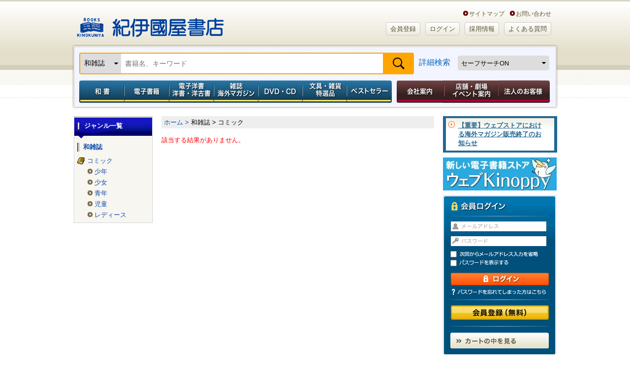

--- FILE ---
content_type: text/html; charset=utf-8
request_url: https://www.google.com/recaptcha/api2/aframe
body_size: 152
content:
<!DOCTYPE HTML><html><head><meta http-equiv="content-type" content="text/html; charset=UTF-8"></head><body><script nonce="ED1lr6GgtZ9d6XSIGGnOtQ">/** Anti-fraud and anti-abuse applications only. See google.com/recaptcha */ try{var clients={'sodar':'https://pagead2.googlesyndication.com/pagead/sodar?'};window.addEventListener("message",function(a){try{if(a.source===window.parent){var b=JSON.parse(a.data);var c=clients[b['id']];if(c){var d=document.createElement('img');d.src=c+b['params']+'&rc='+(localStorage.getItem("rc::a")?sessionStorage.getItem("rc::b"):"");window.document.body.appendChild(d);sessionStorage.setItem("rc::e",parseInt(sessionStorage.getItem("rc::e")||0)+1);localStorage.setItem("rc::h",'1769393406688');}}}catch(b){}});window.parent.postMessage("_grecaptcha_ready", "*");}catch(b){}</script></body></html>

--- FILE ---
content_type: text/css
request_url: https://www.kinokuniya.co.jp/css/main/goods-list/roundEdge.css?vsr=1
body_size: 354
content:
/*==============================
　角丸４方向
==============================*/
.rounded{
  border-radius: 4px;
  -webkit-border-radius: 4px;
  -moz-border-radius: 4px;
  -webkit-transition: border-color .5s;
  -moz-transition: border-color .5s;
  -o-transition: border-color .5s;
  transition: border-color .5s;
}

--- FILE ---
content_type: text/css
request_url: https://www.kinokuniya.co.jp/css/main/goods-list/gradation.css?vsr=1.1
body_size: 2944
content:
/*グラデーション*/
.GRAY {
  background: #a9a9a9;
  border:none;
  /*border: 1px solid #999999;*/

  /*Gradient*/
  background-image: -webkit-linear-gradient(top, rgba(0, 0, 0, 0), rgba(0, 0, 0, 0.3));
  background-image: -moz-linear-gradient(top, rgba(0, 0, 0, 0), rgba(0, 0, 0, 0.3));
  background-image: -o-linear-gradient(top, rgba(0, 0, 0, 0), rgba(0, 0, 0, 0.3));
  background-image: -ms-linear-gradient(top, rgba(0, 0, 0, 0), rgba(0, 0, 0, 0.3));
  background-image: linear-gradient(top, rgba(0, 0, 0, 0), rgba(0, 0, 0, 0.3));

}
.GRAY:hover,
.GRAY:focus {
   background: #bebebe;
  /*Gradient*/
  background-image: -webkit-linear-gradient(top, rgba(0, 0, 0, 0), rgba(0, 0, 0, 0.3));
  background-image: -moz-linear-gradient(top, rgba(0, 0, 0, 0), rgba(0, 0, 0, 0.3));
  background-image: -o-linear-gradient(top, rgba(0, 0, 0, 0), rgba(0, 0, 0, 0.3));
  background-image: -ms-linear-gradient(top, rgba(0, 0, 0, 0), rgba(0, 0, 0, 0.3));
  background-image: linear-gradient(top, rgba(0, 0, 0, 0), rgba(0, 0, 0, 0.3));
}

.ORANGE{
  background: #fc9747;
  border:none;
  /*border: 1px solid #ea641d;*/

  /*Gradient*/
  background-image: -webkit-linear-gradient(top, #fc9747, #dd4502);
  background-image: -moz-linear-gradient(top, #fc9747, #dd4502);
  background-image: -o-linear-gradient(top, #fc9747, #dd4502);
  background-image: -ms-linear-gradient(top, #fc9747, #dd4502);
  background-image: linear-gradient(top, #fc9747, #dd4502);
}
.ORANGE:hover,
.ORANGE:focus{
  background: #fdb175;
  /*Gradient*/
  background-image: -webkit-linear-gradient(top, #fdb175, #e67440);
  background-image: -moz-linear-gradient(top, #fdb175, #e67440);
  background-image: -o-linear-gradient(top, #fdb175, #e67440);
  background-image: -ms-linear-gradient(top, #fdb175, #e67440);
  background-image: linear-gradient(top, #fdb175, #e67440);
}

.BEIGE {
  border: 1px solid #c9c9c9;

  /*Gradient*/
  background-image: -webkit-gradient(linear, left top, left bottom, color-stop(0%, #ffffff), color-stop(100%, #EEEBDE));
  background-image: -webkit-linear-gradient(top, #ffffff 0%, #eeebde 100%);
  background-image: -moz-linear-gradient(top, #ffffff, #EEEBDE);
  background-image: -ms-linear-gradient(top, #ffffff, #EEEBDE);
  background-image: -o-linear-gradient(top, #ffffff, #EEEBDE);
  background-image: linear-gradient(top, #ffffff, #EEEBDE);

  color: #595233 !important;
}

.BEIGE:hover {
  border: 1px solid #000;

  /*Gradient*/
  background-image: -webkit-gradient(linear, left top, left bottom, color-stop(0%, #a89d73), color-stop(100%, #75683a));
  background-image: -webkit-linear-gradient(top, #a89d73, #75683a);
  background-image: -moz-linear-gradient(top, #a89d73, #75683a);
  background-image: -ms-linear-gradient(top, #a89d73, #75683a);
  background-image: -o-linear-gradient(top, #a89d73, #75683a);
  background-image: linear-gradient(top, #a89d73, #75683a);

  color: #ffffff !important;
}



--- FILE ---
content_type: text/css
request_url: https://www.kinokuniya.co.jp/css/main/goods-list/style.css?vsr=1.7
body_size: 21107
content:
/*==========商品一覧全体==========*/





/* 	写真無し一覧
------------------ */

.type1 div.list_area {
    padding: 0;
    width: 100%;
    /* overflow: auto; */
    background-color:#ffffff;
    border-top:1px dotted #a5a5a3;
}

.type1 #page .odd  {
    background-color:#f7f6f1;
}

.type1 .select_section{
	display:block;
}

.type1 .category,
.type1 a.google_bt,
.type1 .details,
.type1 .select_section span,
.type1 .product_category,
.type1 .select_section1,
.type1 .select_section2{
	display:none;
}

/*左　ブロック*/
.type1 div.listphoto {
    float: left;
    width:20px;
    margin-left:10px;
    margin-top:13px;
}
/*カテゴリ一覧*/
.type1 .category ul {
    list-style-type: none;
    margin: 3px 0 0 -5px;
}
.type1 .category li{
  float:left;
  margin: 0;
  margin-top: 5px;
  margin-left: 5px;
  padding: 0;
  border: 0;
  line-height: 100%;
  font-size:0;
}



/*右　ブロック*/
.type1 div.listrightbloc {
/*     float: right; */
/*     width: 74%; */
    margin-top: 10px;
    margin-left:15px;
}

/*商品名*/
.type1 div.listrightbloc h3 {
    float:left;
    font-weight: bold;
    font-size: 120%;
    width: 320px;
    padding-left:17px;

    margin-right:10px;
    line-height: 140%;
    background:url("../../../images/parts/goods-list/ic.gif") no-repeat left 5px;
}
.type1 div.listrightbloc h3 a{
    color:#0551b1;
    text-decoration: underline;
}

.type1 div.listrightbloc .separate{
    margin-left:5px;
    margin-right:5px;
}

/*商品詳細*/
.type1 div.listrightbloc .details {
    margin: 15px 0 15px 0;
}

.type1 div.listrightbloc .details .product_category ul {
    list-style-type: none;
    margin-bottom:5px;
}
.type1 div.listrightbloc .details .product_category li{
    float:left;
    margin: 0;
    margin-top:5px;
    padding: 0;
    border: 0;
    line-height: 100%;
    font-size:0;
}

.type1 .thumbnail_box{
	display:none !important;
}


/*価格*/
.type1 div.listrightbloc .pricebox {
  float:right;
  margin: 0;
}


.type1 .sale_price {
    color: #f4030a;
    font-weight: bold;
}

.type1 .delete_price {
    text-decoration:line-through;
}

.type1 .redhot {
    color: #f6070d;
}
.type1 div.listrightbloc .pricebox .special {
    color: #cc0000;
    font-weight: bold;
    font-weight: 120%;
}



.type1 div.listrightbloc .pricebox li{
    margin: 0 10px 0 0;
    padding: 0;
    border: 0;
    line-height: 140%;
}

.type1 div.listrightbloc .details2 li{
    margin: 0;
    padding: 0;
    border: 0;
    line-height: 140%;
}




/* 	写真付き一覧
------------------ */

.type2 div.list_area {
    padding: 0;
    width: 100%;
    /* overflow: auto; */
    background-color:#ffffff;
    border-top:1px dotted #a5a5a3;
}

.type2 #page .odd  {
    background-color:#f7f6f1;
}

.type2 .select_section{
	display:block;
}

.type2 .select_section2{
	display:none;
}

/*左　ブロック*/
.type2 div.listphoto {
    float: left;
    width:110px;
    margin-left:15px;
    margin-top:20px;
}
/*カテゴリ一覧*/
.type2 .category ul {
    list-style-type: none;
    margin: 3px 0 0 -5px;
}
.type2 .category li{
  float:left;
  margin: 0;
  margin-top: 5px;
  margin-left: 5px;
  padding: 0;
  border: 0;
  line-height: 100%;
  font-size:0;
}

.type2 .category li.category-text-type{
    display: inline-block;
    float:left;
    font-size: 0.8em;
    font-weight: bold;
    margin: 5;
    padding: 2px 15px 1px 15px;
    border: 1.5px solid #DFD28A;
    line-height: 100%;
    background-color: #DFD28A;
}

.type2 .category ul.noMargin {
    list-style-type: none;
    margin: 0px 0 0 -5px;
}
.type2 .category ul.noMargin li{
  float:left;
  margin: 0;
  margin-top: 0px;
  margin-left: 5px;
  padding: 0;
  border: 0;
  line-height: 100%;
  font-size:0;
}

/*右　ブロック*/
.type2 div.listrightbloc {
    float: right;
    width: 74%;
    margin-top:20px;
}

/*商品名*/
.type2 div.listrightbloc h3 {
    font-weight: bold;
    font-size: 120%;
    padding-left:17px;
    margin-bottom:10px;
    line-height: 140%;
    background:url("../../../images/parts/goods-list/ic.gif") no-repeat left 5px;
}
.type2 div.listrightbloc h3 a{
    color:#0551b1;
    text-decoration: underline;
}

.type2 div.listrightbloc .separate{
    margin-left:5px;
    margin-right:5px;
}

/*商品詳細*/
.type2 div.listrightbloc .details {
    margin: 15px 0 15px 0;
}

.type2 div.listrightbloc .details .product_category ul {
    list-style-type: none;
    margin-bottom:5px;
}
.type2 div.listrightbloc .details .product_category li{
    float:left;
    margin: 0;
/*    margin-top:5px; */
    padding: 0;
    border: 0;
    line-height: 100%;
    font-size:0;
}

.type2 div.listrightbloc .product_category ul {
    list-style-type: none;
    width: auto;
    margin-left:10px;
    margin-bottom:5px;
}
.type2 div.listrightbloc .product_category li{
    float:left;
    margin: 0;
/*     margin-top:5px; */
    margin-bottom: 5px;
    padding: 0;
    border: 0;
    line-height: 100%;
    font-size:0;
}
/*タグ　テキスト化*/
.type2 div.listrightbloc .product_category li.text-type{
  display: inline-block;
    float:left;
    font-size: 1em;
    font-weight: bold;
    margin: 0;
    margin-bottom: 6px;
    padding: 4px 5px 1px 5px;
    border: 1.5px solid red;
    line-height: 100%;
    background-color: #fff;
}

.type2 div.listrightbloc .product_category li.kinoppy-text-type{
  display: inline-block;
    float:left;
    font-size: 1em;
    font-weight: bold;
    color: #ffffff;
    margin: 0;
    padding: 4px 13px 1px 13px;
    border: 1.5px solid #9C6A1D;
    line-height: 100%;
    background-color: #9C6A1D;
}

.type2 div.listrightbloc .product_category li.reader-text-type{
  display: inline-block;
    float:left;
    font-size: 1em;
    font-weight: bold;
    color: #ffffff;
    margin: 0;
    padding: 4px 13px 1px 13px;
    border: 1.5px solid #9F3810;
    line-height: 100%;
    background-color: #9F3810;
}

.type2 div.listrightbloc .product_category li.reserve-text-type{
  display: inline-block;
    float:left;
    font-size: 1em;
    font-weight: bold;
    color: #ffffff;
    margin: 0;
    padding: 4px 20px 1px 20px;
    border: 1.5px solid #006699;
    line-height: 100%;
    background-color: #006699;
}

.type2 div.listrightbloc .product_category li.spePr-text-type{
  display: inline-block;
    float:left;
    font-size: 1em;
    font-weight: bold;
    color: #ffffff;
    margin: 0;
    padding: 4px 20px 1px 20px;
    border: 1.5px solid #3A1810;
    line-height: 100%;
    background-color: #3A1810;
}

.type2 div.listrightbloc .product_category li.campaign-text-type{
  display: inline-block;
    float:left;
    font-size: 1em;
    font-weight: bold;
    color: #ffffff;
    margin: 0;
    padding: 4px 13px 1px 13px;
    border: 1.5px solid #3A1810;
    line-height: 100%;
    background-color: #3A1810;
}

/*価格*/
.type2 div.listrightbloc .pricebox {
/*     margin: 0 0 3px 0; */
}


.type2 .sale_price {
    color: #f4030a;
    font-weight: bold;
}

.type2 .delete_price {
    text-decoration:line-through;
}

.type2 .redhot {
    color: #f6070d;
}
.type2 div.listrightbloc .pricebox .special {
    color: #cc0000;
    font-weight: bold;
    font-weight: 120%;
}

.type2 div.listrightbloc .pricebox li{
    margin: 0;
    padding: 0;
    border: 0;
    line-height: 140%;
}

/*商品詳細2*/
.type2 div.listrightbloc .details2 li{
    margin: 0;
    padding: 0;
    border: 0;
    line-height: 140%;
}

/*ボタン*/
div.sideByside{
  display: block;
  text-align: center;
  width: 100%;
  margin: 0;
  border-top:1px dotted #A5A5A3;
}

/* 	サムネイル
------------------ */
/*商品詳細*/
.type3 .category,
.type3 div.listrightbloc .details,
.type3 .pricebox,
.type3 .details2,
.type3 .google_bt,
.type3 .product_category,
.type3 .select_section{
	display:none;
}

.type3 .select_section2{
	display:block;
}

.type3 .listphoto{
	padding:5px 0 0 14.25px;
	width:auto !important;
}

.type3 h3{
  line-height: 1.2;
	padding:0px 10px 0 14.25px;
}

.type3 .list_area_wrap{
	word-spacing: -0.4em;
}

.type3 .list_area{
	width:138.5px;
	display:inline-block;
	/display:inline;
	/zoom:1;
	word-spacing: normal;
	vertical-align:top;
	margin:0 0 15px 0;
}

.type3 #page .odd  {
    background-color:#f7f6f1;
}

.type3 .listphoto{
}

.type3 .delete_price {
    text-decoration:line-through;
}

/* 手動展示数増加とサムネイル表示時価格在庫表示の変更対応 start */
/*在庫*/
.type1 div.stock{
  clear: both;
  float: left;
  font-weight: 100%;
  width: 360px;
  margin: 0 0 0 30px;
}

.type2 div.stock{
  display: none;
}

.type3 div.stock{
  clear: both;
  font-weight: 100%;
  margin: 10px 10px 0 14.25px;
  line-height: 1.3;
}

/*価格*/
.type1 .pricebox_fair {
    display: none;
}

.type2 .pricebox_fair {
    display: none;
}

.type3 .pricebox_fair {
    clear: both;
    font-weight: 100%;
    margin: 10px 0 0 0;
    line-height: 1.3;}

.type3 div.listrightbloc .pricebox_fair {
    float:right;
    margin: 10px 0 10px 0;
}

.type3 .pricebox_fair .sale_price {
    color: #f4030a;
    font-weight: bold;
}

.type3 .pricebox_fair .delete_price {
    text-decoration:line-through;
}

.type3 div.listrightbloc .pricebox_fair .special {
    color: #cc0000;
    font-weight: bold;
    font-weight: 120%;
}

.type3 div.listrightbloc .pricebox_fair li{
    margin: 0 10px 0 4.25px;
    padding: 0;
    border: 0;
    line-height: 140%;
}
/* 手動展示数増加とサムネイル表示時価格在庫表示の変更対応 end */

/*もしかして*/
#didyoumean{
  font-size: 1.2em;
  font-weight: bold;
  color: red;
  display: block;
  margin: 0 0 10px 0;
  padding: 0 0 5px 0;
  border-bottom: 1px dotted #333;
}
#didyoumean a{
	color: #0551b1;
	text-decoration: underline;
}


/*パンくず*/
#main_contents .pankuzu {

    padding:5px 0 5px 5px;
    background-color:#eeeeee;
}
#main_contents .pankuzu li {
    display:inline;
    line-height:110%;
    list-style-type:none;
}
#main_contents .pankuzu li a {
    color:#0551b1;
}

/*adjust*/
#main_contents .adjust{
    /*width:95%;*/
    width:96%;
    margin:0 auto 0 auto;
}

/*order*/
#main_contents .order {
/*     padding:5px 0 5px 0px; */
}
#main_contents .order li {
    display:inline;
    line-height:110%;
    list-style-type:none;
    margin: 0 0 0 -2px;
}
#main_contents .order li a {
    color:#0551b1;
/*     padding: 2px 5px; */
/*     margin: 1px;  */
}
#main_contents .order li span.current_page {
    padding: 1px 2px;
/*     margin: 1px; */
    color: #fff;
    font-weight: bold;
    background-color:  #575234;
}
#main_contents .order li .tl{
    font-weight:bold;
}

/*display*/
#main_contents .display {
/*     padding:5px 0 5px 0px; */
}
#main_contents .display li {
    display:inline;
    line-height:110%;
    list-style-type:none;
    margin: 0 0 0 -2px;
}
#main_contents .display li a {
/*     padding: 2px 5px; */
/*     margin: 1px; */
    color:#0551b1;
}
#main_contents .display li span.current_page {
    padding: 1px 2px;
/*     margin: 1px; */
    color: #ffffff;
    font-weight: bold;
    background-color:  #575234;
}
#main_contents .display li .tl{
    font-weight:bold;
}

/*ページング*/
div.navi_area {
    padding: 0;
    width: 100%;
    /* overflow: auto; */
}

.dotted{
    border-top:1px dotted #a5a5a3;
}

div#main_contents .counter{
    float:left;
}

div#main_contents .counter .sSearch-on{
	padding: 1px 3px;
    background-color: #eee;
}

div#main_contents .content-nav{
    margin:0 auto 0 auto;
    padding:0 auto 0 auto;
    text-align: right;
}

div#main_contents .content-nav ul li {
    list-style-type: none;
    font-size: 1em;
    display: inline;
    background-color: #FFFFFF;
}

div#main_contents .content-nav ul li a {
    text-decoration: none;
    padding: 2px 5px;
    margin: 1px;
    color: #1a4a9c;
}

div#main_contents .content-nav ul li a:hover {
}

div#main_contents .content-nav ul li a:visited {
}

div#main_contents .content-nav ul span.current_page {
    padding: 1px 5px;
    margin: 1px;
    color: #ffffff;
    background-color:  #575234;
}

/* #4799 和書・和雑誌JPO試し読み機能追加 >>>>>>>>>>>>>>>>>>>>>>>>> */
/*モーダルダイアログ*/
.modal-wrapper {
    position: fixed;
    top: 0px;
    left: 0px;
    background-color: rgba(59, 59, 59, 0.767);
    z-index: 9999;
    width: 9999px;
    height: 9999px;
}

.modal-detail-wrapper {
    position: fixed;
    margin-top: -150px; /* 中央配置する要素の横幅の半分だけ上にずらす */
    margin-left: -340px; /* 中央配置する要素の縦幅の半分だけ左にずらす */
    top: 50%;  /* 要素の上端を中央に */
    left: 50%;  /* 要素の左端を中央に */
    border-radius: 20px;
    padding: 15px;
    background: #fff;
    z-index: 10000;
}

.modal-detail {
    display: flex;
    flex-direction: column;
    margin-top: 10px;
    padding: 12px;
    color: #000;
    background: rgba(0, 0, 0, 0.1);
    border-radius: 5px;
}

.modal-detail-row {
    display: flex;
}

.content-text {
    display: -webkit-box;
    -webkit-box-orient: vertical;
    overflow: hidden;
    font-size: 14px;
    line-height: 1.25;
}

.modal-detail-button {
    margin-top: 10px;
    text-align: right;
}

.modal-detail-button-close {
    height: 35px;
    width: 85px;
    color: #fff;
    border-radius: 7px;
    box-shadow: 1px 1px 5px 0px rgb(0,0,0);
    background: linear-gradient(to bottom, #c6898a 0%, #b25e5a 48%, #921a1a 52%, #931d18 100%);
    font-size: 16px;
}

.modal-detail-url {
	color: #996600;
    text-decoration: underline;
}

/* #4799 和書・和雑誌JPO試し読み機能追加 <<<<<<<<<<<<<<<<<<<<<<<<< */

.modal-wrapper-new {
    position: fixed;
    top: 0px;
    left: 0px;
    background-color: rgba(59, 59, 59, 0.767);
    z-index: 9999;
    width: 9999px;
    height: 9999px;
}

.modal-detail-wrapper-new {
    width: 600px;
    text-align: center;
    background-color: #ffffff;
    position: fixed;
    top: 50%;  /* 要素の上端を中央に */
    left: 50%;  /* 要素の左端を中央に */
    border-radius: 20px;
    z-index: 10000;
    transform: translate(-50%, -50%);
}

.modal-detail-wrapper-new h2 {
    font-size: 18px;
    font-weight: bold;
    height: 50px;
    background-color: #f5f5f5;
    margin-bottom: 24px;
    display: flex;
    align-items: center;
    justify-content: center;
    -moz-border-radius-topleft: 10px;
    -moz-border-radius-topright: 10px;
    -webkit-border-top-left-radius: 10px;
    -webkit-border-top-right-radius: 10px;
    border-top-left-radius: 10px;
    border-top-right-radius: 10px;
}

.modal-detail-wrapper-new .URLtext{
    display: inline-block;
    font-size: 18px;
    font-weight: bold;
    color: #0551B1;
    margin-bottom: 14px;
    padding: 0 30px;
    word-break: break-all;
    text-decoration: none;
}

.modal-detail-wrapper-new .close label{
    display:block;
    cursor:pointer;
    font-size: 16px;
    height: 50px;
    border-top: 1px solid #ddd;
    margin-top: 24px;
    display: flex;
    align-items: center;
    justify-content: center;
}

/* setting of margin */
.mt00 { margin-top: 0px !important; }

.mt02 { margin-top: 2px !important; }

.mt05 { margin-top: 5px !important; }

.mt10 { margin-top: 10px !important; }

.mt12 { margin-top: 12px !important; }

.mt15 { margin-top: 15px !important; }

.mt20 { margin-top: 20px !important; }

.mt25 { margin-top: 25px !important; }

.mt30 { margin-top: 30px !important; }

.mt35 { margin-top: 35px !important; }

.mt40 { margin-top: 40px !important; }

.mt45 { margin-top: 45px !important; }

.mt50 { margin-top: 50px !important; }

.mt55 { margin-top: 55px !important; }

.mt60 { margin-top: 60px !important; }

.mt65 { margin-top: 65px !important; }

.mt70 { margin-top: 70px !important; }

.mt80 { margin-top: 80px !important; }



.mr00 { margin-right: 0px !important; }

.mr02 { margin-right: 2px !important; }

.mr05 { margin-right: 5px !important; }

.mr10 { margin-right: 10px !important; }

.mr12 { margin-right: 12px !important; }

.mr15 { margin-right: 15px !important; }

.mr20 { margin-right: 20px !important; }

.mr25 { margin-right: 25px !important; }

.mr30 { margin-right: 30px !important; }

.mr35 { margin-right: 35px !important; }

.mr40 { margin-right: 40px !important; }

.mr45 { margin-right: 45px !important; }

.mr50 { margin-right: 50px !important; }

.mr55 { margin-right: 55px !important; }

.mr60 { margin-right: 60px !important; }

.mr65 { margin-right: 65px !important; }

.mr70 { margin-right: 70px !important; }

.mr80 { margin-right: 80px !important; }



.mb02 { margin-bottom: 2px !important; }

.mb05 { margin-bottom: 5px !important; }

.mb10 { margin-bottom: 10px !important; }

.mb12 { margin-bottom: 12px !important; }

.mb15 { margin-bottom: 15px !important; }

.mb17 { margin-bottom: 17px !important; }

.mb20 { margin-bottom: 20px !important; }

.mb25 { margin-bottom: 25px !important; }

.mb30 { margin-bottom: 30px !important; }

.mb35 { margin-bottom: 35px !important; }

.mb40 { margin-bottom: 40px !important; }

.mb45 { margin-bottom: 45px !important; }

.mb50 { margin-bottom: 50px !important; }

.mb55 { margin-bottom: 55px !important; }

.mb60 { margin-bottom: 60px !important; }

.mb65 { margin-bottom: 65px !important; }

.mb70 { margin-bottom: 70px !important; }

.mb80 { margin-bottom: 80px !important; }



.ml00 { margin-left: 0px !important; }

.ml02 { margin-left: 2px !important; }

.ml05 { margin-left: 5px !important; }

.ml10 { margin-left: 10px !important; }

.ml12 { margin-left: 12px !important; }

.ml15 { margin-left: 15px !important; }

.ml20 { margin-left: 20px !important; }

.ml25 { margin-left: 25px !important; }

.ml30 { margin-left: 30px !important; }

.ml35 { margin-left: 35px !important; }

.ml40 { margin-left: 40px !important; }

.ml45 { margin-left: 45px !important; }

.ml50 { margin-left: 50px !important; }

.ml55 { margin-left: 55px !important; }

.ml60 { margin-left: 60px !important; }

.ml65 { margin-left: 65px !important; }

.ml70 { margin-left: 70px !important; }

.ml80 { margin-left: 80px !important; }



/* setting of padding */
.pt00 { padding-top: 0px !important; }

.pt02 { padding-top: 2px !important; }

.pt05 { padding-top: 5px !important; }

.pt10 { padding-top: 10px !important; }

.pt12 { padding-top: 12px !important; }

.pt15 { padding-top: 15px !important; }

.pt20 { padding-top: 20px !important; }

.pt25 { padding-top: 25px !important; }

.pt30 { padding-top: 30px !important; }

.pt35 { padding-top: 35px !important; }

.pt40 { padding-top: 40px !important; }

.pt45 { padding-top: 45px !important; }

.pt50 { padding-top: 50px !important; }

.pt55 { padding-top: 55px !important; }

.pt60 { padding-top: 60px !important; }

.pt65 { padding-top: 65px !important; }

.pt70 { padding-top: 70px !important; }

.pt80 { padding-top: 80px !important; }



.pr02 { padding-right: 2px !important; }

.pr05 { padding-right: 5px !important; }

.pr10 { padding-right: 10px !important; }

.pr12 { padding-right: 12px !important; }

.pr15 { padding-right: 15px !important; }

.pr20 { padding-right: 20px !important; }

.pr25 { padding-right: 25px !important; }

.pr30 { padding-right: 30px !important; }

.pr35 { padding-right: 35px !important; }

.pr40 { padding-right: 40px !important; }

.pt45 { padding-right: 45px !important; }

.pr50 { padding-right: 50px !important; }

.pr55 { padding-right: 55px !important; }

.pr60 { padding-right: 60px !important; }

.pr65 { padding-right: 65px !important; }

.pr70 { padding-right: 70px !important; }

.pr80 { padding-right: 80px !important; }



.pb02 { padding-bottom: 2px !important; }

.pb05 { padding-bottom: 5px !important; }

.pb10 { padding-bottom: 10px !important; }

.pb12 { padding-bottom: 12px !important; }

.pb15 { padding-bottom: 15px !important; }

.pb20 { padding-bottom: 20px !important; }

.pb25 { padding-bottom: 25px !important; }

.pb30 { padding-bottom: 30px !important; }

.pb35 { padding-bottom: 35px !important; }

.pb40 { padding-bottom: 40px !important; }

.pb45 { padding-bottom: 45px !important; }

.pb50 { padding-bottom: 50px !important; }

.pb55 { padding-bottom: 55px !important; }

.pb60 { padding-bottom: 60px !important; }

.pb65 { padding-bottom: 65px !important; }

.pb70 { padding-bottom: 70px !important; }

.pb80 { padding-bottom: 80px !important; }



.pl02 { padding-left: 2px !important; }

.pl05 { padding-left: 5px !important; }

.pl10 { padding-left: 10px !important; }

.pl12 { padding-left: 12px !important; }

.pl15 { padding-left: 15px !important; }

.pl20 { padding-left: 20px !important; }

.pl25 { padding-left: 25px !important; }

.pl30 { padding-left: 30px !important; }

.pl35 { padding-left: 35px !important; }

.pl40 { padding-left: 40px !important; }

.pl45 { padding-left: 45px !important; }

.pl50 { padding-left: 50px !important; }

.pl55 { padding-left: 55px !important; }

.pl60 { padding-left: 60px !important; }

.pl65 { padding-left: 65px !important; }

.pl70 { padding-left: 70px !important; }

.pl80 { padding-left: 80px !important; }


/* 価格取り消し */
.delete_price {
    text-decoration:line-through;
}


